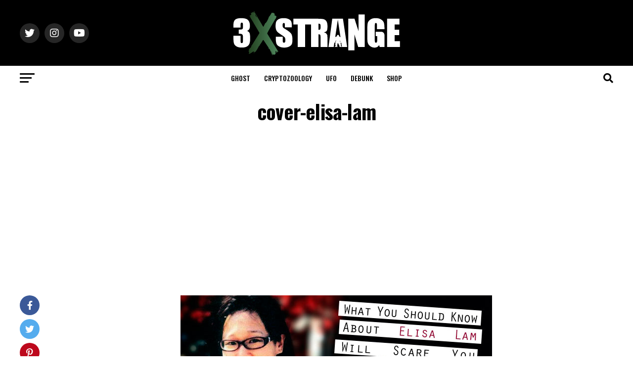

--- FILE ---
content_type: text/html; charset=utf-8
request_url: https://www.google.com/recaptcha/api2/aframe
body_size: 266
content:
<!DOCTYPE HTML><html><head><meta http-equiv="content-type" content="text/html; charset=UTF-8"></head><body><script nonce="qspjdT0oBGGwsCIf_02b4A">/** Anti-fraud and anti-abuse applications only. See google.com/recaptcha */ try{var clients={'sodar':'https://pagead2.googlesyndication.com/pagead/sodar?'};window.addEventListener("message",function(a){try{if(a.source===window.parent){var b=JSON.parse(a.data);var c=clients[b['id']];if(c){var d=document.createElement('img');d.src=c+b['params']+'&rc='+(localStorage.getItem("rc::a")?sessionStorage.getItem("rc::b"):"");window.document.body.appendChild(d);sessionStorage.setItem("rc::e",parseInt(sessionStorage.getItem("rc::e")||0)+1);localStorage.setItem("rc::h",'1768912550322');}}}catch(b){}});window.parent.postMessage("_grecaptcha_ready", "*");}catch(b){}</script></body></html>

--- FILE ---
content_type: application/javascript; charset=utf-8
request_url: https://fundingchoicesmessages.google.com/f/AGSKWxWsn5HsZqcpGVM1c_EYOBxooj-m5njOooChszUOUOK5bSMZZ4YXs83mJGsO88zuh24feVmn1r8sgxqGy63VN4noIV1vh8O01jmN-BnwBlEU8Vf3xjuecBUHsg4o9zaI4vXE_PZJlLF4hS5JTsOCf60Mxh3JiUINQ2j13cypI_ggfg53lT8w7jRQR_9G/_-ad-24x24./adengage6._adsetup./ui/adv./weborama.js
body_size: -1291
content:
window['dbb154f3-d2a4-4aec-af1b-be1a52472615'] = true;